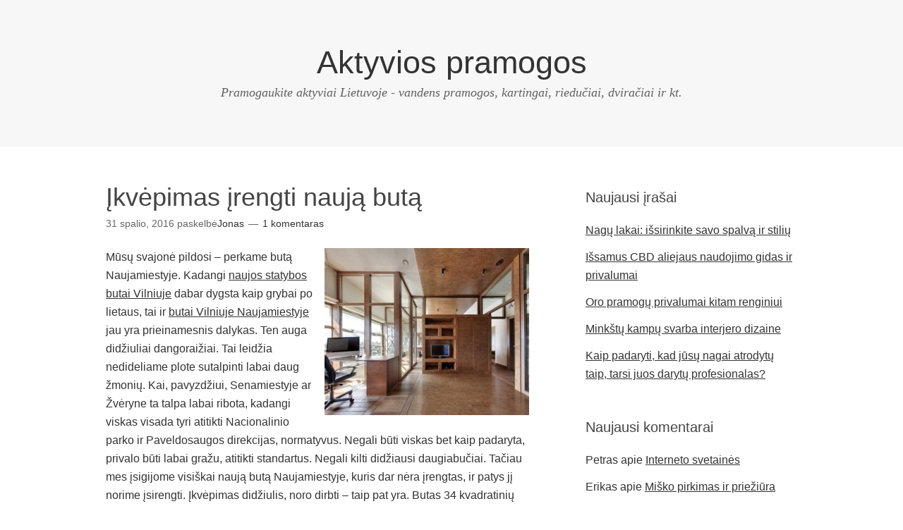

--- FILE ---
content_type: text/html; charset=UTF-8
request_url: https://www.jtc.lt/ikvepimas-irengti-nauja-buta
body_size: 7342
content:
<!DOCTYPE html>
<html lang="lt-LT">
<head>
<meta charset="UTF-8">
<title>Įkvėpimas įrengti naują butą</title>
<link rel="profile" href="https://gmpg.org/xfn/11">
	<link rel="canonical" href="https://www.jtc.lt/ikvepimas-irengti-nauja-buta" />
<meta name="viewport" content="width=device-width" />
<meta name="generator" content="WordPress 5.6.16" />
<link rel='dns-prefetch' href='//s.w.org' />
<link rel="alternate" type="application/rss+xml" title="Aktyvios pramogos &raquo; Įrašų RSS srautas" href="https://www.jtc.lt/feed" />
<link rel="alternate" type="application/rss+xml" title="Aktyvios pramogos &raquo; Komentarų RSS srautas" href="https://www.jtc.lt/comments/feed" />
<link rel="alternate" type="application/rss+xml" title="Aktyvios pramogos &raquo; Įrašo „Įkvėpimas įrengti naują butą“ komentarų RSS srautas" href="https://www.jtc.lt/ikvepimas-irengti-nauja-buta/feed" />
		<script type="text/javascript">
			window._wpemojiSettings = {"baseUrl":"https:\/\/s.w.org\/images\/core\/emoji\/13.0.1\/72x72\/","ext":".png","svgUrl":"https:\/\/s.w.org\/images\/core\/emoji\/13.0.1\/svg\/","svgExt":".svg","source":{"concatemoji":"https:\/\/www.jtc.lt\/wp-includes\/js\/wp-emoji-release.min.js?ver=5.6.16"}};
			!function(e,a,t){var n,r,o,i=a.createElement("canvas"),p=i.getContext&&i.getContext("2d");function s(e,t){var a=String.fromCharCode;p.clearRect(0,0,i.width,i.height),p.fillText(a.apply(this,e),0,0);e=i.toDataURL();return p.clearRect(0,0,i.width,i.height),p.fillText(a.apply(this,t),0,0),e===i.toDataURL()}function c(e){var t=a.createElement("script");t.src=e,t.defer=t.type="text/javascript",a.getElementsByTagName("head")[0].appendChild(t)}for(o=Array("flag","emoji"),t.supports={everything:!0,everythingExceptFlag:!0},r=0;r<o.length;r++)t.supports[o[r]]=function(e){if(!p||!p.fillText)return!1;switch(p.textBaseline="top",p.font="600 32px Arial",e){case"flag":return s([127987,65039,8205,9895,65039],[127987,65039,8203,9895,65039])?!1:!s([55356,56826,55356,56819],[55356,56826,8203,55356,56819])&&!s([55356,57332,56128,56423,56128,56418,56128,56421,56128,56430,56128,56423,56128,56447],[55356,57332,8203,56128,56423,8203,56128,56418,8203,56128,56421,8203,56128,56430,8203,56128,56423,8203,56128,56447]);case"emoji":return!s([55357,56424,8205,55356,57212],[55357,56424,8203,55356,57212])}return!1}(o[r]),t.supports.everything=t.supports.everything&&t.supports[o[r]],"flag"!==o[r]&&(t.supports.everythingExceptFlag=t.supports.everythingExceptFlag&&t.supports[o[r]]);t.supports.everythingExceptFlag=t.supports.everythingExceptFlag&&!t.supports.flag,t.DOMReady=!1,t.readyCallback=function(){t.DOMReady=!0},t.supports.everything||(n=function(){t.readyCallback()},a.addEventListener?(a.addEventListener("DOMContentLoaded",n,!1),e.addEventListener("load",n,!1)):(e.attachEvent("onload",n),a.attachEvent("onreadystatechange",function(){"complete"===a.readyState&&t.readyCallback()})),(n=t.source||{}).concatemoji?c(n.concatemoji):n.wpemoji&&n.twemoji&&(c(n.twemoji),c(n.wpemoji)))}(window,document,window._wpemojiSettings);
		</script>
		<style type="text/css">
img.wp-smiley,
img.emoji {
	display: inline !important;
	border: none !important;
	box-shadow: none !important;
	height: 1em !important;
	width: 1em !important;
	margin: 0 .07em !important;
	vertical-align: -0.1em !important;
	background: none !important;
	padding: 0 !important;
}
</style>
	<link rel='stylesheet' id='wp-block-library-css'  href='https://www.jtc.lt/wp-includes/css/dist/block-library/style.min.css?ver=5.6.16' type='text/css' media='all' />
<link rel='stylesheet' id='titan-adminbar-styles-css'  href='https://www.jtc.lt/wp-content/plugins/anti-spam/assets/css/admin-bar.css?ver=7.2.0' type='text/css' media='all' />
<link rel='stylesheet' id='crp-style-rounded-thumbs-css'  href='https://www.jtc.lt/wp-content/plugins/contextual-related-posts/css/default-style.css?ver=1.0' type='text/css' media='all' />
<style id='crp-style-rounded-thumbs-inline-css' type='text/css'>

.crp_related a {
  width: 50px;
  height: 50px;
  text-decoration: none;
}
.crp_related img {
  max-width: 50px;
  margin: auto;
}
.crp_related .crp_title {
  width: 100%;
}
                
</style>
<link rel='stylesheet' id='omega-style-css'  href='https://www.jtc.lt/wp-content/themes/jtc/style.css?ver=5.6.16' type='text/css' media='all' />
<script type='text/javascript' src='https://www.jtc.lt/wp-includes/js/jquery/jquery.min.js?ver=3.5.1' id='jquery-core-js'></script>
<script type='text/javascript' src='https://www.jtc.lt/wp-includes/js/jquery/jquery-migrate.min.js?ver=3.3.2' id='jquery-migrate-js'></script>
<link rel="https://api.w.org/" href="https://www.jtc.lt/wp-json/" /><link rel="alternate" type="application/json" href="https://www.jtc.lt/wp-json/wp/v2/posts/246" /><link rel="EditURI" type="application/rsd+xml" title="RSD" href="https://www.jtc.lt/xmlrpc.php?rsd" />
<link rel="wlwmanifest" type="application/wlwmanifest+xml" href="https://www.jtc.lt/wp-includes/wlwmanifest.xml" /> 
<link rel='shortlink' href='https://www.jtc.lt/?p=246' />
<link rel="alternate" type="application/json+oembed" href="https://www.jtc.lt/wp-json/oembed/1.0/embed?url=https%3A%2F%2Fwww.jtc.lt%2Fikvepimas-irengti-nauja-buta" />
<link rel="alternate" type="text/xml+oembed" href="https://www.jtc.lt/wp-json/oembed/1.0/embed?url=https%3A%2F%2Fwww.jtc.lt%2Fikvepimas-irengti-nauja-buta&#038;format=xml" />
	<!--[if lt IE 9]>
	<script src="https://www.jtc.lt/wp-content/themes/jtc/js/html5.js" type="text/javascript"></script>
	<![endif]-->

<style type="text/css" id="custom-css"></style>
<style type="text/css">.recentcomments a{display:inline !important;padding:0 !important;margin:0 !important;}</style></head>

<body data-rsssl=1 class="wordpress ltr parent-theme y2026 m01 d23 h17 friday logged-out singular singular-post singular-post-246" dir="ltr" itemscope="itemscope" itemtype="http://schema.org/WebPage">


<div class="site-container">

		
<nav class="nav-primary" role="navigation" itemscope="itemscope" itemtype="http://schema.org/SiteNavigationElement">
	
	<div class="wrap"><a href="#" id="menu-icon" class="menu-icon"><span></span></a>	
	
	</div>	
</nav><!-- .nav-primary --><header id="header" class="site-header" role="banner" itemscope="itemscope" itemtype="http://schema.org/WPHeader"><div class="wrap"><div class="title-area"><h2 class="site-title" itemprop="headline"><a href="https://www.jtc.lt" title="Aktyvios pramogos" rel="home">Aktyvios pramogos</a></h2><h3 class="site-description"><span>Pramogaukite aktyviai Lietuvoje - vandens pramogos, kartingai, riedučiai, dviračiai ir kt.</span></h3></div></div></header><!-- .site-header -->
	<div class="site-inner">

		<div class="wrap">
	<main class="content" id="content" role="main" itemprop="mainContentOfPage" itemscope="itemscope" itemtype="http://schema.org/Blog">

		<article id="post-246" class="entry post publish author-admin post-246 format-standard category-verta-zinoti post_tag-www-jtc-lt" itemscope="itemscope" itemtype="http://schema.org/BlogPosting" itemprop="blogPost">	

	<div class="entry-wrap">
		
		<header class="entry-header">	<h1 class="entry-title" itemprop="headline">Įkvėpimas įrengti naują butą</h1>
<div class="entry-meta">
	<time class="entry-time" datetime="2016-10-31T19:17:57+02:00" itemprop="datePublished" title="Pirmadienis, 31 spalio, 2016, 7:17 pm">31 spalio, 2016</time>
	<span class="entry-author" itemprop="author" itemscope="itemscope" itemtype="http://schema.org/Person">paskelbė<a href="https://www.jtc.lt/author/admin" title="Autorius: Jonas" rel="author" class="url fn n" itemprop="url"><span itemprop="name">Jonas</span></a></span>	
	<span class="entry-comments-link"><a href="https://www.jtc.lt/ikvepimas-irengti-nauja-buta#comments">1 komentaras</a></span>	</div><!-- .entry-meta --></header><!-- .entry-header -->	
			
		<div class="entry-content" itemprop="articleBody">
	<p><img src="https://www.jtc.lt/wp-content/uploads/2016/10/ikvepimas-irengti-nauja-buta.jpg" alt="Butai" style="margin: 0px 0px 8px 8px; float: right" />Mūsų svajonė pildosi &ndash; perkame butą Naujamiestyje. Kadangi <a href="http://naujamiescioaleja.lt/">naujos statybos butai Vilniuje</a> dabar dygsta kaip grybai po lietaus, tai ir <a href="http://naujamiescioaleja.lt/butu-paieska/">butai Vilniuje Naujamiestyje</a> jau yra prieinamesnis dalykas. Ten auga didžiuliai dangoraižiai. Tai leidžia nedideliame plote sutalpinti labai daug žmonių. Kai, pavyzdžiui, Senamiestyje ar Žvėryne ta talpa labai ribota, kadangi viskas visada tyri atitikti Nacionalinio parko ir Paveldosaugos direkcijas, normatyvus. Negali būti viskas bet kaip padaryta, privalo būti labai gražu, atitikti standartus. Negali kilti didžiausi daugiabučiai. Tačiau mes įsigijome visiškai naują butą Naujamiestyje, kuris dar nėra įrengtas, ir patys jį norime įsirengti. Įkvėpimas didžiulis, noro dirbti &ndash; taip pat yra. Butas 34 kvadratinių metrų, jame yra du kambariai ir svetainė.</p>
<h2>Svetainė ir virtuvė</h2>
<p>Taigi, didžioji namų erdvė yra ta, kurioje bus svetainė, sujungta su virtuve. Tačiau didžiausias triukas čia bus ne šis sprendimas, kuris pas daug ką jau yra tiesiog standartinis, o tai, kad mes dar ir paslapčia čia įrengsime tokį kaip ir vaikų kambarį. Padarysime aukštai užkeltą lovą, kur bus galima miegoti vaikams. Jiems juk daug smagiau lipti kopėtėlėmis į viršų, negu tą daryti mums, suaugusiems. Be to, tėvams reikia privatumo ir atskiro privataus kambario. Galiausiai, po ta lovele apačioje bus nedidelis netikras kambarėlis &ndash; ofisas. Ten bus darbo kambarėlis ir kartu dirbtuvės, kur galėsime užsiimti savo kūrybine veikla. Taigi, taip atsiras papildomos erdvės didžiajame kambaryje. Tai bus ir virtuvė, ir svetainė, ir atskirta vaikų zona su miegamuoju, ir po apačia esantis nedidelis darbo kambarys. Žinoma, dar yra ir erdvės atskirtos bei numatytos tualetui, voniai, ten taip pat galėsime smagiai gyventi.</p>
<h2>Antrasis kambarys</h2>
<p><span id="more-246"></span></p>
<p>Antrasis nedidelis kambarys bus tas tikrasis privatus kambarys. Jame miegosime patys, nes kas jau kas, bet tėvų miegamasis tikrai turi būti pats privačiausias kambarys kiekviename naujame bute. Tačiau ir be jo čia bus ką įrengti. Ten daugiau rekonstrukcijų nedarysime. Tiesiog norėsime, kad tikrai jame būtų graži didelė lova, kad būtų baltos sienos, kad lubos primintų žvaigždėtą dangų. Žmonės smerkia tuos, kurie nenori į miegamąjį įsileisti televizoriaus, bet mes jo iš tiesų ten nedėsime. Reikia laiko ir savoms mintims, o ne vien tik toms, kurias visą laiką transliuoja kažkas (internetas, televizija). Taigi, toje vietoje, kur pas daugumą būna įmontuotas televizorius, pas mus bus akvariumas.</p>
<div id="crp_related"> </div>	
		</div>
			<footer class="entry-footer">
	<div class="entry-meta">
		<span class="entry-terms category" itemprop="articleSection">Paskelbta: <a href="https://www.jtc.lt/kategorija/verta-zinoti" rel="tag">Verta žinoti</a></span>		<span class="entry-terms post_tag" itemprop="keywords">Gairės: <a href="https://www.jtc.lt/gaire/www-jtc-lt" rel="tag">www jtc lt</a></span>		
	</div><!-- .entry-meta -->
</footer>
	</div><!-- .entry-wrap -->
	
</article><!-- #post-## -->
<div id="comments" class="entry-comments">

		<h3>Vienas komentarats</h3>

		

	<ol class="comment-list">
		<li class="comment even thread-even depth-1" id="comment-958">

	<article class="comment-item" itemprop="comment" itemscope="itemscope" itemtype="http://schema.org/UserComments">
		<p class="comment-author" itemprop="creator" itemscope="itemscope" itemtype="http://schema.org/Person">
						<cite class="fn">Asta</cite>		</p>
		<p class="comment-meta"> 
			<time class="comment-published" datetime="2024-11-21T11:08:55+02:00" title="Ketvirtadienis, 21 lapkričio, 2024, 11:08 am" itemprop="commentTime"><a href="https://www.jtc.lt/ikvepimas-irengti-nauja-buta#comment-958">21 lapkričio, 2024 @ 11:08</a></time>
						</p>
		<div class="comment-content">
			<p>Dar labai svarbu kad butas nėra labai toli nutolęs nuo centro. O tai reiškia, kad viskas šalia ir taip pat ten yra <a href="https://www.siaureslicejus.lt/" rel="ugc">yra gerų mokyklų </a> netoli.Labai svarbu, kad vaikai galėtų paaugę patys nuvažiuoti į mokyklą ir šiaip išsilavinimas labai svarbu.</p>
		</div><!-- .comment-content -->

		<div class="reply">
					</div>

				
	</article>	

</li><!-- .comment -->	</ol><!-- .comment-list -->



</div><!-- #comments -->

	<div id="respond" class="comment-respond">
		<h3 id="reply-title" class="comment-reply-title">Parašykite komentarą <small><a rel="nofollow" id="cancel-comment-reply-link" href="/ikvepimas-irengti-nauja-buta#respond" style="display:none;">Atšaukti atsakymą</a></small></h3><form action="https://www.jtc.lt/wp-comments-post.php" method="post" id="commentform" class="comment-form" novalidate><p class="comment-notes"><span id="email-notes">El. pašto adresas nebus skelbiamas.</span> Būtini laukeliai pažymėti <span class="required">*</span></p><p class="comment-form-comment"><label for="comment">Komentaras</label> <textarea id="comment" name="comment" cols="45" rows="8" maxlength="65525" required="required"></textarea></p><p class="comment-form-author"><label for="author">Vardas <span class="required">*</span></label> <input id="author" name="author" type="text" value="" size="30" maxlength="245" required='required' /></p>
<p class="comment-form-email"><label for="email">El. pašto adresas <span class="required">*</span></label> <input id="email" name="email" type="email" value="" size="30" maxlength="100" aria-describedby="email-notes" required='required' /></p>
<p class="comment-form-url"><label for="url">Interneto puslapis</label> <input id="url" name="url" type="url" value="" size="30" maxlength="200" /></p>
<p class="comment-form-cookies-consent"><input id="wp-comment-cookies-consent" name="wp-comment-cookies-consent" type="checkbox" value="yes" /> <label for="wp-comment-cookies-consent">Noriu savo interneto naršyklėje išsaugoti vardą, el. pašto adresą ir interneto puslapį, kad jų nebereiktų įvesti iš naujo, kai kitą kartą vėl norėsiu parašyti komentarą.</label></p>
<p class="form-submit"><input name="submit" type="submit" id="submit" class="submit" value="Įrašyti komentarą" /> <input type='hidden' name='comment_post_ID' value='246' id='comment_post_ID' />
<input type='hidden' name='comment_parent' id='comment_parent' value='0' />
</p><!-- Anti-spam plugin wordpress.org/plugins/anti-spam/ --><div class="wantispam-required-fields"><input type="hidden" name="wantispam_t" class="wantispam-control wantispam-control-t" value="1769183277" /><div class="wantispam-group wantispam-group-q" style="clear: both;">
					<label>Current ye@r <span class="required">*</span></label>
					<input type="hidden" name="wantispam_a" class="wantispam-control wantispam-control-a" value="2026" />
					<input type="text" name="wantispam_q" class="wantispam-control wantispam-control-q" value="7.2.0" autocomplete="off" />
				  </div>
<div class="wantispam-group wantispam-group-e" style="display: none;">
					<label>Leave this field empty</label>
					<input type="text" name="wantispam_e_email_url_website" class="wantispam-control wantispam-control-e" value="" autocomplete="off" />
				  </div>
</div><!--\End Anti-spam plugin --></form>	</div><!-- #respond -->
	
	</main><!-- .content -->

			

	<aside class="sidebar sidebar-primary widget-area" role="complementary" itemscope="itemscope" itemtype="http://schema.org/WPSideBar">
	
		
		
		<section id="recent-posts-2" class="widget widget-1 even widget-first widget_recent_entries"><div class="widget-wrap">
		<h4 class="widget-title">Naujausi įrašai</h4>
		<ul>
											<li>
					<a href="https://www.jtc.lt/nagu-lakai-issirinkite-savo-spalva-ir-stiliu">Nagų lakai: išsirinkite savo spalvą ir stilių</a>
									</li>
											<li>
					<a href="https://www.jtc.lt/issamus-cbd-aliejaus-naudojimo-gidas-ir-privalumai">Išsamus CBD aliejaus naudojimo gidas ir privalumai</a>
									</li>
											<li>
					<a href="https://www.jtc.lt/oro-pramogu-privalumai-kitam-renginiui">Oro pramogų privalumai kitam renginiui</a>
									</li>
											<li>
					<a href="https://www.jtc.lt/minkstu-kampu-svarba-interjero-dizaine">Minkštų kampų svarba interjero dizaine</a>
									</li>
											<li>
					<a href="https://www.jtc.lt/kaip-padaryti-kad-jusu-nagai-atrodytu-taip-tarsi-juos-darytu-profesionalas">Kaip padaryti, kad jūsų nagai atrodytų taip, tarsi juos darytų profesionalas?</a>
									</li>
					</ul>

		</div></section><section id="recent-comments-2" class="widget widget-2 odd widget_recent_comments"><div class="widget-wrap"><h4 class="widget-title">Naujausi komentarai</h4><ul id="recentcomments"><li class="recentcomments"><span class="comment-author-link">Petras</span> apie <a href="https://www.jtc.lt/interneto-svetaines#comment-1464">Interneto svetainės</a></li><li class="recentcomments"><span class="comment-author-link">Erikas</span> apie <a href="https://www.jtc.lt/misko-pirkimas-ir-prieziura#comment-1334">Miško pirkimas ir priežiūra</a></li><li class="recentcomments"><span class="comment-author-link">Vika</span> apie <a href="https://www.jtc.lt/butiniausios-valymo-priemones-biurui#comment-1305">Būtiniausios valymo priemonės biurui</a></li><li class="recentcomments"><span class="comment-author-link">Jurgita</span> apie <a href="https://www.jtc.lt/grozio-ritualai-kiekvieno-zmogaus-gyvenime#comment-1300">Grožio ritualai kiekvieno žmogaus gyvenime</a></li><li class="recentcomments"><span class="comment-author-link">Rasa</span> apie <a href="https://www.jtc.lt/kuo-dizaineriu-svetaines-baldai-skirsis-nuo-iprastu#comment-1242">Kuo dizainerių svetainės baldai skirsis nuo įprastų?</a></li></ul></div></section><section id="archives-2" class="widget widget-3 even widget_archive"><div class="widget-wrap"><h4 class="widget-title">Archyvai</h4>
			<ul>
					<li><a href='https://www.jtc.lt/2023/04'>2023 m. balandžio mėn.</a></li>
	<li><a href='https://www.jtc.lt/2022/12'>2022 m. gruodžio mėn.</a></li>
	<li><a href='https://www.jtc.lt/2022/11'>2022 m. lapkričio mėn.</a></li>
	<li><a href='https://www.jtc.lt/2022/09'>2022 m. rugsėjo mėn.</a></li>
	<li><a href='https://www.jtc.lt/2022/03'>2022 m. kovo mėn.</a></li>
	<li><a href='https://www.jtc.lt/2022/02'>2022 m. vasario mėn.</a></li>
	<li><a href='https://www.jtc.lt/2022/01'>2022 m. sausio mėn.</a></li>
	<li><a href='https://www.jtc.lt/2021/12'>2021 m. gruodžio mėn.</a></li>
	<li><a href='https://www.jtc.lt/2021/11'>2021 m. lapkričio mėn.</a></li>
	<li><a href='https://www.jtc.lt/2021/10'>2021 m. spalio mėn.</a></li>
	<li><a href='https://www.jtc.lt/2021/09'>2021 m. rugsėjo mėn.</a></li>
	<li><a href='https://www.jtc.lt/2021/08'>2021 m. rugpjūčio mėn.</a></li>
	<li><a href='https://www.jtc.lt/2021/07'>2021 m. liepos mėn.</a></li>
	<li><a href='https://www.jtc.lt/2021/06'>2021 m. birželio mėn.</a></li>
	<li><a href='https://www.jtc.lt/2021/04'>2021 m. balandžio mėn.</a></li>
	<li><a href='https://www.jtc.lt/2021/03'>2021 m. kovo mėn.</a></li>
	<li><a href='https://www.jtc.lt/2021/02'>2021 m. vasario mėn.</a></li>
	<li><a href='https://www.jtc.lt/2021/01'>2021 m. sausio mėn.</a></li>
	<li><a href='https://www.jtc.lt/2020/12'>2020 m. gruodžio mėn.</a></li>
	<li><a href='https://www.jtc.lt/2020/08'>2020 m. rugpjūčio mėn.</a></li>
	<li><a href='https://www.jtc.lt/2020/07'>2020 m. liepos mėn.</a></li>
	<li><a href='https://www.jtc.lt/2020/06'>2020 m. birželio mėn.</a></li>
	<li><a href='https://www.jtc.lt/2019/10'>2019 m. spalio mėn.</a></li>
	<li><a href='https://www.jtc.lt/2019/09'>2019 m. rugsėjo mėn.</a></li>
	<li><a href='https://www.jtc.lt/2019/08'>2019 m. rugpjūčio mėn.</a></li>
	<li><a href='https://www.jtc.lt/2019/05'>2019 m. gegužės mėn.</a></li>
	<li><a href='https://www.jtc.lt/2019/04'>2019 m. balandžio mėn.</a></li>
	<li><a href='https://www.jtc.lt/2019/02'>2019 m. vasario mėn.</a></li>
	<li><a href='https://www.jtc.lt/2019/01'>2019 m. sausio mėn.</a></li>
	<li><a href='https://www.jtc.lt/2018/12'>2018 m. gruodžio mėn.</a></li>
	<li><a href='https://www.jtc.lt/2018/10'>2018 m. spalio mėn.</a></li>
	<li><a href='https://www.jtc.lt/2018/09'>2018 m. rugsėjo mėn.</a></li>
	<li><a href='https://www.jtc.lt/2018/08'>2018 m. rugpjūčio mėn.</a></li>
	<li><a href='https://www.jtc.lt/2018/05'>2018 m. gegužės mėn.</a></li>
	<li><a href='https://www.jtc.lt/2018/04'>2018 m. balandžio mėn.</a></li>
	<li><a href='https://www.jtc.lt/2018/02'>2018 m. vasario mėn.</a></li>
	<li><a href='https://www.jtc.lt/2018/01'>2018 m. sausio mėn.</a></li>
	<li><a href='https://www.jtc.lt/2017/11'>2017 m. lapkričio mėn.</a></li>
	<li><a href='https://www.jtc.lt/2017/10'>2017 m. spalio mėn.</a></li>
	<li><a href='https://www.jtc.lt/2017/09'>2017 m. rugsėjo mėn.</a></li>
	<li><a href='https://www.jtc.lt/2017/07'>2017 m. liepos mėn.</a></li>
	<li><a href='https://www.jtc.lt/2017/06'>2017 m. birželio mėn.</a></li>
	<li><a href='https://www.jtc.lt/2017/05'>2017 m. gegužės mėn.</a></li>
	<li><a href='https://www.jtc.lt/2017/04'>2017 m. balandžio mėn.</a></li>
	<li><a href='https://www.jtc.lt/2017/03'>2017 m. kovo mėn.</a></li>
	<li><a href='https://www.jtc.lt/2017/02'>2017 m. vasario mėn.</a></li>
	<li><a href='https://www.jtc.lt/2017/01'>2017 m. sausio mėn.</a></li>
	<li><a href='https://www.jtc.lt/2016/12'>2016 m. gruodžio mėn.</a></li>
	<li><a href='https://www.jtc.lt/2016/11'>2016 m. lapkričio mėn.</a></li>
	<li><a href='https://www.jtc.lt/2016/10'>2016 m. spalio mėn.</a></li>
	<li><a href='https://www.jtc.lt/2016/09'>2016 m. rugsėjo mėn.</a></li>
	<li><a href='https://www.jtc.lt/2016/08'>2016 m. rugpjūčio mėn.</a></li>
	<li><a href='https://www.jtc.lt/2016/07'>2016 m. liepos mėn.</a></li>
	<li><a href='https://www.jtc.lt/2016/06'>2016 m. birželio mėn.</a></li>
	<li><a href='https://www.jtc.lt/2016/05'>2016 m. gegužės mėn.</a></li>
	<li><a href='https://www.jtc.lt/2016/04'>2016 m. balandžio mėn.</a></li>
	<li><a href='https://www.jtc.lt/2016/03'>2016 m. kovo mėn.</a></li>
	<li><a href='https://www.jtc.lt/2016/02'>2016 m. vasario mėn.</a></li>
	<li><a href='https://www.jtc.lt/2016/01'>2016 m. sausio mėn.</a></li>
	<li><a href='https://www.jtc.lt/2015/12'>2015 m. gruodžio mėn.</a></li>
	<li><a href='https://www.jtc.lt/2015/11'>2015 m. lapkričio mėn.</a></li>
	<li><a href='https://www.jtc.lt/2015/10'>2015 m. spalio mėn.</a></li>
	<li><a href='https://www.jtc.lt/2015/09'>2015 m. rugsėjo mėn.</a></li>
	<li><a href='https://www.jtc.lt/2015/08'>2015 m. rugpjūčio mėn.</a></li>
	<li><a href='https://www.jtc.lt/2015/07'>2015 m. liepos mėn.</a></li>
	<li><a href='https://www.jtc.lt/2015/06'>2015 m. birželio mėn.</a></li>
			</ul>

			</div></section><section id="categories-2" class="widget widget-4 odd widget-last widget_categories"><div class="widget-wrap"><h4 class="widget-title">Kategorijos</h4>
			<ul>
					<li class="cat-item cat-item-21"><a href="https://www.jtc.lt/kategorija/aktyvios-pramogos">Aktyvios pramogos</a>
</li>
	<li class="cat-item cat-item-1"><a href="https://www.jtc.lt/kategorija/straipsniai">Kiti straipsniai</a>
</li>
	<li class="cat-item cat-item-25"><a href="https://www.jtc.lt/kategorija/profesionaliai-pataria">Profesionaliai pataria</a>
</li>
	<li class="cat-item cat-item-23"><a href="https://www.jtc.lt/kategorija/sveika-gyvensena">Sveika gyvensena</a>
</li>
	<li class="cat-item cat-item-22"><a href="https://www.jtc.lt/kategorija/vandens-pramogos">Vandens pramogos</a>
</li>
	<li class="cat-item cat-item-24"><a href="https://www.jtc.lt/kategorija/verta-zinoti">Verta žinoti</a>
</li>
			</ul>

			</div></section>
		
  	</aside><!-- .sidebar -->

</div>
	</div><!-- .site-inner -->

<div class="wrap"><div class="footer-content footer-insert"><p class="copyright">&copy; 2026 Aktyvios pramogos. Įkvėpimas įrengti naują butą.</p></div></div>

</div><!-- .site-container -->


<script type='text/javascript' src='https://www.jtc.lt/wp-content/plugins/anti-spam/assets/js/anti-spam.js?ver=7.2.0' id='anti-spam-script-js'></script>
<script type='text/javascript' src='https://www.jtc.lt/wp-includes/js/wp-embed.min.js?ver=5.6.16' id='wp-embed-js'></script>

<script defer src="https://static.cloudflareinsights.com/beacon.min.js/vcd15cbe7772f49c399c6a5babf22c1241717689176015" integrity="sha512-ZpsOmlRQV6y907TI0dKBHq9Md29nnaEIPlkf84rnaERnq6zvWvPUqr2ft8M1aS28oN72PdrCzSjY4U6VaAw1EQ==" data-cf-beacon='{"version":"2024.11.0","token":"b2b6cdf287b74ce298aae34bb1f1de2b","r":1,"server_timing":{"name":{"cfCacheStatus":true,"cfEdge":true,"cfExtPri":true,"cfL4":true,"cfOrigin":true,"cfSpeedBrain":true},"location_startswith":null}}' crossorigin="anonymous"></script>
</body>
</html>